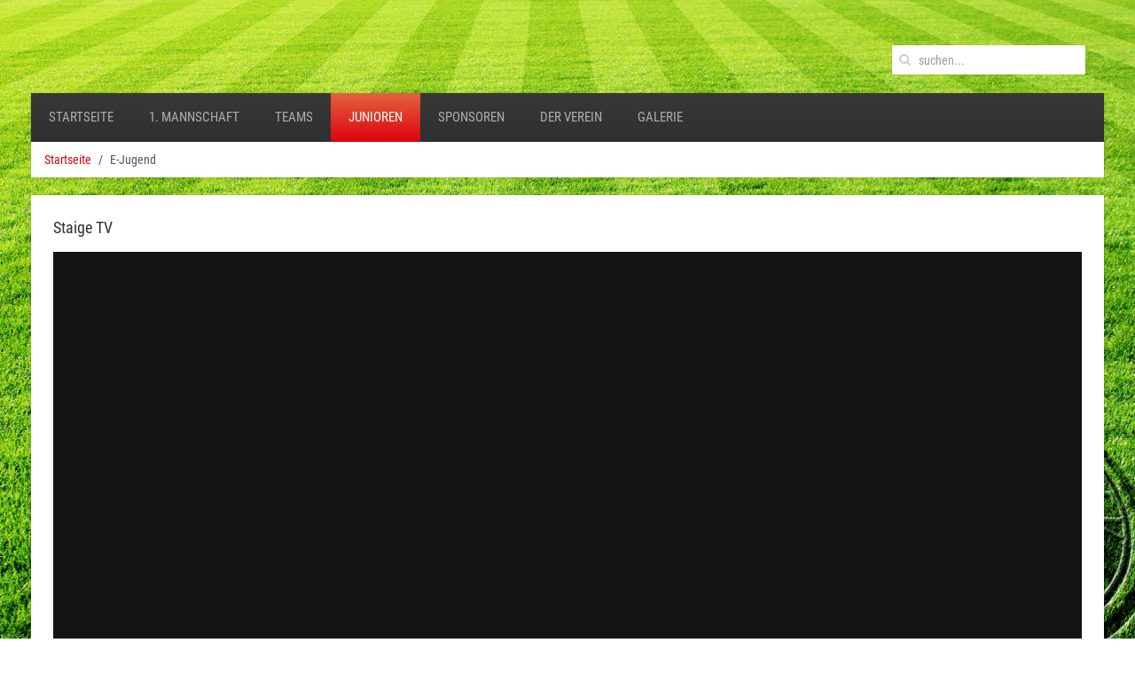

--- FILE ---
content_type: text/html; charset=UTF-8
request_url: https://www.vfr-achern.com/category/e-jugend/page/4/
body_size: 65541
content:
<!DOCTYPE HTML>
<html lang="de-DE" dir="ltr"  data-config='{"twitter":0,"plusone":0,"facebook":0,"style":"default"}'>

<head>
<meta charset="UTF-8">
<meta http-equiv="X-UA-Compatible" content="IE=edge">
<meta name="viewport" content="width=device-width, initial-scale=1">
<title>E-Jugend &raquo; VfR Achern 1907 e.V.</title>
<link rel="shortcut icon" href="/wp-content/themes/yoo_avenue_wp/favicon.ico">
<link rel="apple-touch-icon-precomposed" href="/wp-content/themes/yoo_avenue_wp/apple_touch_icon.png">
<link rel="alternate" type="application/rss+xml" title="VfR Achern 1907 e.V. &raquo; E-Jugend Kategorie-Feed" href="https://www.vfr-achern.com/category/e-jugend/feed/" />
<link rel='stylesheet' id='contact-form-7-css'  href='https://www.vfr-achern.com/wp-content/plugins/contact-form-7/includes/css/styles.css?ver=5.0.4' type='text/css' media='all' />
<link rel='stylesheet' id='woocommerce-layout-css'  href='https://www.vfr-achern.com/wp-content/plugins/woocommerce/assets/css/woocommerce-layout.css?ver=3.4.8' type='text/css' media='all' />
<link rel='stylesheet' id='woocommerce-smallscreen-css'  href='https://www.vfr-achern.com/wp-content/plugins/woocommerce/assets/css/woocommerce-smallscreen.css?ver=3.4.8' type='text/css' media='only screen and (max-width: 768px)' />
<style id='woocommerce-inline-inline-css' type='text/css'>
.woocommerce form .form-row .required { visibility: visible; }
</style>
<link rel='stylesheet' id='event-list-css'  href='https://www.vfr-achern.com/wp-content/plugins/event-list/includes/css/event-list.css?ver=4.9.22' type='text/css' media='all' />
<script type='text/javascript' src='https://www.vfr-achern.com/wp-includes/js/jquery/jquery.js?ver=1.12.4'></script>
<script type='text/javascript' src='https://www.vfr-achern.com/wp-includes/js/jquery/jquery-migrate.min.js?ver=1.4.1'></script>
<link rel='https://api.w.org/' href='https://www.vfr-achern.com/wp-json/' />
<link rel="EditURI" type="application/rsd+xml" title="RSD" href="https://www.vfr-achern.com/xmlrpc.php?rsd" />
<link rel="wlwmanifest" type="application/wlwmanifest+xml" href="https://www.vfr-achern.com/wp-includes/wlwmanifest.xml" /> 
<meta name="generator" content="WordPress 4.9.22" />
<meta name="generator" content="WooCommerce 3.4.8" />
<script src="https://cloud.ccm19.de/app.js?apiKey=dce5ac06fe0e0f661808f8e5f884122192204e952bdeaa14&amp;domain=63074ed4437d4d0a6e31ab05" referrerpolicy="origin"></script><link rel="stylesheet" href="/wp-content/plugins/widgetkit/cache/widgetkit-88a2af31.css" />
<script src="/wp-content/plugins/widgetkit/cache/widgetkit-6bff0acd.js"></script>
<style>
		#woocommerce-catalog_custom_button {
			background: ##DDDDDD;
			color: ##000000;
			padding: px;
			width: px;
			height: px;
			line-height: px;
			border-radius:px;
			font-size: px;
			border:  px;  solid   #
		}
		#woocommerce-catalog_custom_button:hover {
			background: ##EEEEEE;
			color: ##000000;
		}
		</style>
		<!-- <meta name="NextGEN" version="3.0.7" /> -->
	<noscript><style>.woocommerce-product-gallery{ opacity: 1 !important; }</style></noscript>
	<link rel="icon" href="https://www.vfr-achern.com/wp-content/uploads/cropped-vfr-logo-32x32.png" sizes="32x32" />
<link rel="icon" href="https://www.vfr-achern.com/wp-content/uploads/cropped-vfr-logo-192x192.png" sizes="192x192" />
<link rel="apple-touch-icon-precomposed" href="https://www.vfr-achern.com/wp-content/uploads/cropped-vfr-logo-180x180.png" />
<meta name="msapplication-TileImage" content="https://www.vfr-achern.com/wp-content/uploads/cropped-vfr-logo-270x270.png" />
<link rel="stylesheet" href="/wp-content/themes/yoo_avenue_wp/css/woocommerce.css">
<link rel="stylesheet" href="/wp-content/themes/yoo_avenue_wp/css/theme.css">
<link rel="stylesheet" href="/wp-content/themes/yoo_avenue_wp/css/custom.css">
<script src="/wp-content/themes/yoo_avenue_wp/warp/vendor/uikit/js/uikit.js"></script>
<script src="/wp-content/themes/yoo_avenue_wp/warp/vendor/uikit/js/components/autocomplete.js"></script>
<script src="/wp-content/themes/yoo_avenue_wp/warp/vendor/uikit/js/components/search.js"></script>
<script src="/wp-content/themes/yoo_avenue_wp/warp/vendor/uikit/js/components/tooltip.js"></script>
<script src="/wp-content/themes/yoo_avenue_wp/warp/js/social.js"></script>
<script src="/wp-content/themes/yoo_avenue_wp/js/theme.js"></script>
<link rel='stylesheet' id='nextgen_widgets_style-css'  href='https://www.vfr-achern.com/wp-content/plugins/nextgen-gallery/products/photocrati_nextgen/modules/widget/static/widgets.min.css?ver=3.0.7' type='text/css' media='all' />
<link rel='stylesheet' id='nextgen_basic_thumbnails_style-css'  href='https://www.vfr-achern.com/wp-content/plugins/nextgen-gallery/products/photocrati_nextgen/modules/nextgen_basic_gallery/static/thumbnails/nextgen_basic_thumbnails.min.css?ver=3.0.7' type='text/css' media='all' />
<link rel='stylesheet' id='ngg_trigger_buttons-css'  href='https://www.vfr-achern.com/wp-content/plugins/nextgen-gallery/products/photocrati_nextgen/modules/nextgen_gallery_display/static/trigger_buttons.min.css?ver=3.0.7' type='text/css' media='all' />
<link rel='stylesheet' id='fancybox-0-css'  href='https://www.vfr-achern.com/wp-content/plugins/nextgen-gallery/products/photocrati_nextgen/modules/lightbox/static/fancybox/jquery.fancybox-1.3.4.min.css?ver=3.0.7' type='text/css' media='all' />
<link rel='stylesheet' id='fontawesome-css'  href='https://www.vfr-achern.com/wp-content/plugins/nextgen-gallery/products/photocrati_nextgen/modules/nextgen_gallery_display/static/fontawesome/font-awesome.min.css?ver=4.6.1' type='text/css' media='all' />
<link rel='stylesheet' id='nextgen_pagination_style-css'  href='https://www.vfr-achern.com/wp-content/plugins/nextgen-gallery/products/photocrati_nextgen/modules/nextgen_pagination/static/style.min.css?ver=3.0.7' type='text/css' media='all' />
<link rel='stylesheet' id='nggallery-css'  href='https://www.vfr-achern.com/wp-content/ngg_styles/nggallery.css?ver=3.0.7' type='text/css' media='all' />
</head>

<body class="archive paged category category-e-jugend category-49 paged-4 category-paged-4 tm-sidebar-a-right tm-sidebars-1 tm-isblog wp-archive wp-cat-49 woocommerce-no-js">

    <div class="tm-page-bg">

        <div class="uk-container uk-container-center">

            <div class="tm-container">

                                <div class="tm-headerbar uk-clearfix uk-hidden-small">

                                        <a class="tm-logo" href="https://www.vfr-achern.com"><!--<img src="https://www.vfr-achern.com/wp-content/themes/yoo_avenue_wp/images/custom/vfr-achern-logo.png" width="85" height="85" alt="VfR Achern 1907 e.V.">
--></a>
                    
                                        <div class="tm-search uk-float-right">
                        
<form class="uk-search" id="search-search-3-6973532c0eaed" action="https://www.vfr-achern.com/" method="get" data-uk-search="{'source': 'https://www.vfr-achern.com/wp-admin/admin-ajax.php?action=warp_search', 'param': 's', 'msgResultsHeader': 'Suchergebnisse', 'msgMoreResults': 'Mehr Ergebnisse', 'msgNoResults': 'Keine Ergebnisse gefunden', flipDropdown: 1}">
    <input class="uk-search-field" type="text" value="" name="s" placeholder="suchen...">
</form>
                    </div>
                    
                    
                </div>
                
                                <div class="tm-top-block tm-grid-block">

                                        <nav class="tm-navbar uk-navbar">

                                                <ul class="uk-navbar-nav uk-hidden-small"><li><a href="/index.php" class="">Startseite</a></li><li class="uk-parent" data-uk-dropdown="{'preventflip':'y'}" aria-haspopup="true" aria-expanded="false"><a href="#" class="0">1. Mannschaft</a><div class="uk-dropdown uk-dropdown-navbar uk-dropdown-width-1"><div class="uk-grid uk-dropdown-grid"><div class="uk-width-1-1"><ul class="uk-nav uk-nav-navbar"><li><a href="https://www.vfr-achern.com/category/1-mannschaft/" class="">Spielberichte</a></li><li><a href="https://www.vfr-achern.com/1-mannschaft/tabelle-spielplan/" class="">Tabelle / Spielplan</a></li><li><a href="https://www.vfr-achern.com/1-mannschaft/kader/" class="">Kader</a></li><li><a href="https://www.vfr-achern.com/1-mannschaft/trainingszeiten/" class="">Trainingszeiten</a></li></ul></div></div></div></li><li class="uk-parent" data-uk-dropdown="{'preventflip':'y'}" aria-haspopup="true" aria-expanded="false"><a href="#" class="0">Teams</a><div class="uk-dropdown uk-dropdown-navbar uk-dropdown-width-1"><div class="uk-grid uk-dropdown-grid"><div class="uk-width-1-1"><ul class="uk-nav uk-nav-navbar"><li class="uk-parent"><a href="#" class="0">2. Mannschaft</a><ul class="uk-nav-sub"><li><a href="https://www.vfr-achern.com/category/2-mannschaft/" class="">Spielberichte</a></li><li><a href="https://www.vfr-achern.com/2-mannschaft/tabelle-spielplan/" class="">Tabelle / Spielplan</a></li><li><a href="https://www.vfr-achern.com/2-mannschaft/kader/" class="">Kader</a></li><li><a href="https://www.vfr-achern.com/2-mannschaft/trainingszeiten/" class="">Trainingszeiten</a></li></ul></li><li class="uk-parent"><a href="#" class="0">Alte Herren</a><ul class="uk-nav-sub"><li><a href="https://www.vfr-achern.com/category/alte-herren/" class="">Spielberichte</a></li><li><a href="https://www.vfr-achern.com/alte-herren/tabelle-spielplan/" class="">Tabelle / Spielplan</a></li><li><a href="https://www.vfr-achern.com/alte-herren/kader/" class="">Kader</a></li><li><a href="https://www.vfr-achern.com/alte-herren/trainingszeiten/" class="">Trainingszeiten</a></li></ul></li><li class="uk-parent"><a href="https://www.vfr-achern.com/bananenflanke-achern/" class="">Bananenflanke Achern</a><ul class="uk-nav-sub"><li><a href="https://www.vfr-achern.com/category/bananenflanke/" class="">Spielberichte</a></li><li><a href="https://www.vfr-achern.com/bananenflanke-achern/tabelle-spielplan/" class="">Tabelle / Spielplan</a></li><li><a href="https://www.vfr-achern.com/bananenflanke-achern/kader/" class="">Kader</a></li><li><a href="https://www.vfr-achern.com/bananenflanke-achern/trainingszeiten/" class="">Trainingszeiten</a></li></ul></li></ul></div></div></div></li><li class="uk-parent uk-active" data-uk-dropdown="{'preventflip':'y'}" aria-haspopup="true" aria-expanded="false"><a href="#" class="0">Junioren</a><div class="uk-dropdown uk-dropdown-navbar uk-dropdown-width-1"><div class="uk-grid uk-dropdown-grid"><div class="uk-width-1-1"><ul class="uk-nav uk-nav-navbar"><li><a href="https://www.vfr-achern.com/junioren/jugenleitung/" class="">Jugendleitung</a></li><li class="uk-parent"><a href="https://www.vfr-achern.com/news-jugend/" class="">News Jugend</a><ul class="uk-nav-sub"><li><a href="https://www.vfr-achern.com/2024/09/25/spieltag-21-09-24/" class="">Spieltag 21.09.24</a></li></ul></li><li class="uk-parent"><a href="https://www.vfr-achern.com/junioren/fussballcamp/" class="">Fußballcamp</a><ul class="uk-nav-sub"><li><a href="https://www.vfr-achern.com/junioren/camp-2015/" class="">Fußballcamp 2015</a></li><li><a href="https://www.vfr-achern.com/real-madrid-fussballcamp-2017/" class="">Real Madrid Fußballcamp 2017</a></li><li><a href="https://www.vfr-achern.com/real-madrid-fussballcamp-2018/" class="">Real Madrid Fußballcamp 2018</a></li><li><a href="https://www.vfr-achern.com/2-globuscup-2016/" class="">2. Globuscup 2016</a></li><li class="uk-parent"><a href="https://www.vfr-achern.com/real-madrid-fussballcamp-2024/" class="">Real Madrid Fußballcamp 2024</a><ul><li><a href="https://www.vfr-achern.com/galerie-real-madrid-fussballcamp-2024/" class="">Galerie Real Madrid Fußballcamp 2024</a></li></ul></li></ul></li><li><a href="https://www.vfr-achern.com/junioren/schnuppertraining/" class="">Schnuppertraining</a></li><li class="uk-parent"><a href="https://www.vfr-achern.com/category/a-jugend/" class="">U19 A-Jugend</a><ul class="uk-nav-sub"><li><a href="https://www.vfr-achern.com/junioren/a-jugend/tabelle-spielplan/" class="">Tabelle / Spielplan</a></li><li><a href="https://www.vfr-achern.com/junioren/a-jugend/trainingszeiten/" class="">Trainingszeiten</a></li></ul></li><li class="uk-parent"><a href="https://www.vfr-achern.com/category/a-jugend-9er/" class="">U19 A-Jugend 9er</a><ul class="uk-nav-sub"><li><a href="https://www.vfr-achern.com/junioren/a-jugend/tabelle-spielplan-9er/" class="">Tabelle / Spielplan</a></li><li><a href="https://www.vfr-achern.com/junioren/a-jugend/trainingszeiten-9er/" class="">Trainingszeiten</a></li></ul></li><li class="uk-parent"><a href="https://www.vfr-achern.com/category/b-jugend/" class="">U17 B-Jugend</a><ul class="uk-nav-sub"><li><a href="https://www.vfr-achern.com/junioren/b-jugend/tabelle-spielplan/" class="">Tabelle / Spielplan</a></li><li><a href="https://www.vfr-achern.com/junioren/b-jugend/trainingszeiten/" class="">Trainingszeiten</a></li></ul></li><li class="uk-parent"><a href="https://www.vfr-achern.com/category/c-jugend/" class="">U15 C-Jugend</a><ul class="uk-nav-sub"><li><a href="https://www.vfr-achern.com/junioren/c-jugend/tabelle-spielplan/" class="">Tabelle / Spielplan</a></li><li><a href="https://www.vfr-achern.com/junioren/c-jugend/trainingszeiten/" class="">Trainingszeiten</a></li></ul></li><li class="uk-parent"><a href="https://www.vfr-achern.com/junioren/d-jugend/" class="">U13 D-Jugend</a><ul class="uk-nav-sub"><li><a href="https://www.vfr-achern.com/junioren/d-jugend/tabelle-spielplan/" class="">Tabelle / Spielplan</a></li><li><a href="https://www.vfr-achern.com/junioren/d-jugend/trainingszeiten/" class="">Trainingszeiten</a></li></ul></li><li class="uk-parent uk-active"><a href="https://www.vfr-achern.com/category/e-jugend/" class="">U11 E-Jugend</a><ul class="uk-nav-sub"><li><a href="https://www.vfr-achern.com/junioren/e-jugend/tabelle-spielplan/" class="">Tabelle / Spielplan</a></li><li><a href="https://www.vfr-achern.com/junioren/e-jugend/trainingszeiten/" class="">Trainingszeiten</a></li></ul></li><li class="uk-parent"><a href="https://www.vfr-achern.com/category/f-jugend/" class="">U9 F-Jugend</a><ul class="uk-nav-sub"><li><a href="https://www.vfr-achern.com/junioren/f-jugend/tabelle-spielplan/" class="">Tabelle / Spielplan</a></li><li><a href="https://www.vfr-achern.com/junioren/f-jugend/trainingszeiten/" class="">Trainingszeiten</a></li></ul></li><li class="uk-parent"><a href="https://www.vfr-achern.com/category/g-bambinis/" class="">U7 G- Jugend (Bambinis)</a><ul class="uk-nav-sub"><li><a href="https://www.vfr-achern.com/junioren/g-jugend/trainingszeiten/" class="">Trainingszeiten</a></li><li><a href="https://www.vfr-achern.com/junioren/g-jugend/tabelle-spielplan/" class="">Tabelle / Spielplan</a></li></ul></li></ul></div></div></div></li><li class="uk-parent" data-uk-dropdown="{'preventflip':'y'}" aria-haspopup="true" aria-expanded="false"><a href="https://www.vfr-achern.com/sponsoren/" class="">Sponsoren</a><div class="uk-dropdown uk-dropdown-navbar uk-dropdown-width-1"><div class="uk-grid uk-dropdown-grid"><div class="uk-width-1-1"><ul class="uk-nav uk-nav-navbar"><li class="uk-parent"><a href="https://www.vfr-achern.com/sponsoren/interessiert-sponsor-zu-werden/" class="">Interessiert Sponsor zu werden ?</a><ul class="uk-nav-sub"><li><a href="https://www.vfr-achern.com/sponsoren/warum-sportsponsoring/" class="">Warum Sportsponsoring ?</a></li></ul></li><li><a href="https://www.vfr-achern.com/sponsoren/gastropartner/" class="">Gastropartner</a></li></ul></div></div></div></li><li class="uk-parent" data-uk-dropdown="{'preventflip':'y'}" aria-haspopup="true" aria-expanded="false"><a href="#" class="0">Der Verein</a><div class="uk-dropdown uk-dropdown-navbar uk-dropdown-width-1"><div class="uk-grid uk-dropdown-grid"><div class="uk-width-1-1"><ul class="uk-nav uk-nav-navbar"><li><a href="https://www.vfr-achern.com/verein/chronik/" class="">Chronik</a></li><li class="uk-parent"><a href="#" class="0">Stadion</a><ul class="uk-nav-sub"><li><a href="https://www.vfr-achern.com/verein/stadion/bilder/" class="">Bilder</a></li><li><a href="https://www.vfr-achern.com/verein/stadion/stadionplan/" class="">Stadionplan</a></li><li><a href="https://www.vfr-achern.com/verein/stadion/stadionordnung/" class="">Stadionordnung</a></li><li><a href="https://www.vfr-achern.com/verein/stadion/nicht-erlaubte-gegenstaende/" class="">Nicht erlaubte Gegenstände</a></li><li><a href="https://www.vfr-achern.com/verein/stadion/ticketpreise/" class="">Ticketpreise</a></li><li><a href="https://www.vfr-achern.com/verein/unser-greenkeeper/" class="">Unser Greenkeeper</a></li></ul></li><li><a href="https://www.vfr-achern.com/verein/gesundheit-bewegt-uns/" class="">Medizinische Betreuung</a></li><li><a href="https://www.vfr-achern.com/verein/verhaltenskodex/" class="">Verhaltenskodex</a></li><li><a href="https://www.vfr-achern.com/verein/vfr-stammtisch/" class="">VfR – Stammtisch</a></li><li><a href="https://www.vfr-achern.com/verein/ueber-uns/" class="">Über uns</a></li><li><a href="https://www.vfr-achern.com/verein/vorstand/" class="">Vorstand</a></li></ul></div></div></div></li><li><a target="_blank" href="https://www.facebook.com/pg/VfrAchern1907/photos/" class="">Galerie</a></li></ul>                        
                                                <a href="#offcanvas" class="uk-navbar-toggle uk-visible-small" data-uk-offcanvas></a>
                        
                                                <div class="uk-navbar-content uk-navbar-center uk-visible-small"><a class="tm-logo-small" href="https://www.vfr-achern.com"><img src="https://www.vfr-achern.com/wp-content/themes/yoo_avenue_wp/images/custom/vfr-achern-logo.png" width="35" height="35" alt="VfR Achern 1907 e.V."></a></div>
                        
                    </nav>
                    
                                        <div class="tm-toolbar uk-clearfix uk-hidden-small">

                                                <div class="uk-float-left"><div class="uk-panel widget_warp_breadcrumbs"><ul class="uk-breadcrumb"><li><a href="https://www.vfr-achern.com">Startseite</a></li><li class="uk-active"><span>E-Jugend</span></li></ul></div></div>
                        
                        
                    </div>
                    
                </div>
                
                                <section class="tm-top-a uk-grid tm-grid-block" data-uk-grid-match="{target:'> div > .uk-panel'}">
<div class="uk-width-1-1"><div class="uk-panel uk-panel-box widget_custom_html"><h3 class="uk-panel-title">Staige TV</h3><div class="textwidget custom-html-widget"><div class="s-embed" style="width:100%;height:100%;position: relative;">
                <iframe 
                    class="s-iframe" 
                    width="100%" height="100%" 
                    src = "https://staige.tv/embed/grid/club---20307" 
                    frameborder="0" 
                    allowfullscreen="allowfullscreen" 
                    
                >
                </iframe>'
                
                <script>
                    
                    
            function swResize () {
                var mapElements = document.getElementsByClassName("s-embed");
                for (let i = 0; i < mapElements.length; i++) {
                const mapElement = mapElements[i];
                mapElement.style.height = "" + ((mapElement.scrollWidth / 16 * 9)) + "px"
                }
            };
            swResize();
            addEventListener("resize", function (e) {
                swResize();
            });
                            
                </script>
            </div></div></div></div>
</section>
                
                
                                <div class="tm-middle uk-grid" data-uk-grid-match>

                                        <div class="tm-main uk-width-medium-2-3">

                                                <section class="tm-main-top uk-grid tm-grid-block" data-uk-grid-match="{target:'> div > .uk-panel'}">
<div class="uk-width-1-1"><div class="uk-panel uk-panel-box startpics widget_widgetkit">
<div id="gallery-2384-6973532c02039" class="wk-slideshow wk-gallery-avenue" data-widgetkit="slideshow" data-options='{"style":"avenue","width":799,"height":400,"autoplay":1,"order":"default","interval":5000,"duration":500,"index":0,"navigation":1,"buttons":1,"slices":20,"animated":"fade","caption_animation_duration":500,"lightbox":0}'>
	<div>
		<ul class="slides">

			
				
									<li><img src="/wp-content/plugins/widgetkit/cache/gallery/2384/slider-ejugend-1-359a732b6d.jpg" width="799" height="400" alt="slider-ejugend-1" /></li>
				
							
				
									<li><img src="[data-uri]" data-src="/wp-content/plugins/widgetkit/cache/gallery/2384/slider-ejugend-2-2a59c682a6.jpg" width="799" height="400" alt="slider-ejugend-2" /></li>
				
							
		</ul>
        <div class="next"></div><div class="prev"></div>		<div class="caption"></div><ul class="captions"><li>E-Junioren</li><li></li></ul>
	</div>
	<ul class="nav"><li><span></span></li><li><span></span></li></ul></div>

</div></div>
</section>
                        
                                                <main class="tm-content">

                            
                            
                
    <div class="uk-grid" data-uk-grid-match data-uk-grid-margin><div class="uk-width-medium-1-1"><article id="item-3679" class="uk-article tm-article" data-permalink="https://www.vfr-achern.com/2017/09/30/e-junioren-vfr-achern-1907-vs-sv-oberachern/">

    <div class="tm-article-content tm-article-date-true tm-article-style">

        <div class="tm-article-date">
            <span class="tm-article-date-day">30 Sep</span><span class="tm-article-date-year">2017</span>        </div>

        <h1 class="uk-article-title"><a href="https://www.vfr-achern.com/2017/09/30/e-junioren-vfr-achern-1907-vs-sv-oberachern/" title="E-Junioren VFR ACHERN 1907 vs SV OBERACHERN">E-Junioren VFR ACHERN 1907 vs SV OBERACHERN</a></h1>
	        			
								
        <p> <img class="alignnone wp-image-3681 " src="https://www.vfr-achern.com/wp-content/uploads/22046065_1706662672698928_8717395432614494240_n.jpg" alt="22046065_1706662672698928_8717395432614494240_n" width="316" height="422" srcset="https://www.vfr-achern.com/wp-content/uploads/22046065_1706662672698928_8717395432614494240_n.jpg 719w, https://www.vfr-achern.com/wp-content/uploads/22046065_1706662672698928_8717395432614494240_n-600x801.jpg 600w, https://www.vfr-achern.com/wp-content/uploads/22046065_1706662672698928_8717395432614494240_n-225x300.jpg 225w" sizes="(max-width: 316px) 100vw, 316px" /></p><p><strong>E-Junioren </strong><br /><strong>KLEINFELD STAFFEL 9</strong><br /><strong>VFR ACHERN 1907 vs SV OBERACHERN</strong></p><blockquote><p><br /><strong>************Glanzvoller Sieg***********</strong><br /><strong>______gegen die Macht vom Dorf______</strong></p><p>&nbsp;</p><p><img class="alignnone wp-image-3680 " src="https://www.vfr-achern.com/wp-content/uploads/16991598_1826863147328052_812183728443445289_o.jpg" alt="16991598_1826863147328052_812183728443445289_o" width="447" height="205" srcset="https://www.vfr-achern.com/wp-content/uploads/16991598_1826863147328052_812183728443445289_o.jpg 3022w, https://www.vfr-achern.com/wp-content/uploads/16991598_1826863147328052_812183728443445289_o-600x275.jpg 600w, https://www.vfr-achern.com/wp-content/uploads/16991598_1826863147328052_812183728443445289_o-300x138.jpg 300w, https://www.vfr-achern.com/wp-content/uploads/16991598_1826863147328052_812183728443445289_o-768x352.jpg 768w, https://www.vfr-achern.com/wp-content/uploads/16991598_1826863147328052_812183728443445289_o-1024x470.jpg 1024w" sizes="(max-width: 447px) 100vw, 447px" /></p><p><br />Nach dem ersten Streich letzte Woche in Ottenhöfen folgte dieser gegen Oberachern zugleich! <br />Nach dem Sieg am ersten Spieltag ( 2:8 gg. Ottenhöfen ) folgte am zweiten Spieltag gleich der nächste Erfolg. <br />Gegen völlig überforderte Spieler aus Oberachern gewann das Team von Trainertrio Manuela Petersen, Yüksel Yildiz und Heinz Serr deutlich mit 12:1.<br />Die Acherner Fußballkids spielten sich wörtlich in einen waren Spielrausch!</p></blockquote>
        <ul class="uk-subnav uk-subnav-line readmore">
            <li><a href="https://www.vfr-achern.com/2017/09/30/e-junioren-vfr-achern-1907-vs-sv-oberachern/" title="E-Junioren VFR ACHERN 1907 vs SV OBERACHERN">&raquo; kompletten Artikel lesen</a></li>
        </ul>

        
    </div>

</article>
<article id="item-3639" class="uk-article tm-article" data-permalink="https://www.vfr-achern.com/2017/09/23/e-junioren-fc-ottenhoefen-vs-vfr-achern-1907/">

    <div class="tm-article-content tm-article-date-true tm-article-style">

        <div class="tm-article-date">
            <span class="tm-article-date-day">23 Sep</span><span class="tm-article-date-year">2017</span>        </div>

        <h1 class="uk-article-title"><a href="https://www.vfr-achern.com/2017/09/23/e-junioren-fc-ottenhoefen-vs-vfr-achern-1907/" title="E-Junioren FC Ottenhöfen vs VfR Achern 1907">E-Junioren FC Ottenhöfen vs VfR Achern 1907</a></h1>
	        			
								
        <p><strong>E-Junioren</strong><br /><strong>FC Ottenhöfen vs VfR Achern 1907</strong></p><p><img class="alignnone wp-image-3640 " src="https://www.vfr-achern.com/wp-content/uploads/22007716_1700598693305326_8932669985088346448_n.jpg" alt="22007716_1700598693305326_8932669985088346448_n" width="324" height="432" srcset="https://www.vfr-achern.com/wp-content/uploads/22007716_1700598693305326_8932669985088346448_n.jpg 720w, https://www.vfr-achern.com/wp-content/uploads/22007716_1700598693305326_8932669985088346448_n-600x800.jpg 600w, https://www.vfr-achern.com/wp-content/uploads/22007716_1700598693305326_8932669985088346448_n-225x300.jpg 225w" sizes="(max-width: 324px) 100vw, 324px" /><br /><strong>SAISONSTART MIT 2:8</strong><br /><strong>&#8212;&#8212;&#8212;&#8212;&#8212;&#8212;&#8212;&#8212;&#8212;&#8212;&#8212;&#8212;&#8212;-</strong><br />Nach den letzten ungeschlagenen Turniere in der F-Jugend in dem unsere Kicker immer klar überlegen waren, wollte Manuela Petersen gleich bei Rundenstart der E-Jugend nachlegen. <br />Das Trainerteam gab den kidz vor Beginn des Spiels klar mit, dass der Gegner immer wieder angelaufen werden muss und vor dem Tor nicht lange überlegt werden darf. <br />So kam es wie es kommen musste und es klingelt 8 mal im Ottenhöfener Gehäuse wo sich 2x Damian, 1x Tiara,1x Lukas,1x Donat, 3x Nukan verewigten!<br />Obwohl nach oben noch etwas Luft ist, war der Sieg unserer E-Junioren von Beginn an ungefährdet.</p>
        <ul class="uk-subnav uk-subnav-line readmore">
            <li><a href="https://www.vfr-achern.com/2017/09/23/e-junioren-fc-ottenhoefen-vs-vfr-achern-1907/" title="E-Junioren FC Ottenhöfen vs VfR Achern 1907">&raquo; kompletten Artikel lesen</a></li>
        </ul>

        
    </div>

</article>
<article id="item-3497" class="uk-article tm-article" data-permalink="https://www.vfr-achern.com/2017/07/30/stadtmeisterschaft-2017-e-junioren/">

    <div class="tm-article-content tm-article-date-true tm-article-style">

        <div class="tm-article-date">
            <span class="tm-article-date-day">30 Jul</span><span class="tm-article-date-year">2017</span>        </div>

        <h1 class="uk-article-title"><a href="https://www.vfr-achern.com/2017/07/30/stadtmeisterschaft-2017-e-junioren/" title="Stadtmeisterschaft 2017 E-Junioren">Stadtmeisterschaft 2017 E-Junioren</a></h1>
	        			
								
        <p> <img class="alignnone wp-image-3500 " src="https://www.vfr-achern.com/wp-content/uploads/20476355_1647590821939447_298301043265470323_n.jpg" alt="20476355_1647590821939447_298301043265470323_n" width="834" height="469" srcset="https://www.vfr-achern.com/wp-content/uploads/20476355_1647590821939447_298301043265470323_n.jpg 960w, https://www.vfr-achern.com/wp-content/uploads/20476355_1647590821939447_298301043265470323_n-600x338.jpg 600w, https://www.vfr-achern.com/wp-content/uploads/20476355_1647590821939447_298301043265470323_n-300x169.jpg 300w, https://www.vfr-achern.com/wp-content/uploads/20476355_1647590821939447_298301043265470323_n-768x432.jpg 768w" sizes="(max-width: 834px) 100vw, 834px" />  </p><p><strong>Stadtmeisterschaft 2017 </strong><br /><strong>E-Junioren </strong><br /><strong>Kasto-Arena Gamshurst </strong><br /><strong>29.07.2017</strong><br />Hier die Ergebnisse unserer E-Junioren bei der diesjährigen Stadtmeisterschaft in Gamshurst!<br />VORRUNDE <br />&#8212;&#8212;&#8212;&#8212;&#8212;&#8212;&#8212;-<br />VfR Achern 1907 7 : 0 SV Sasbachried<br />VfR Achern 1907 6 : 0 Sc Önsbach<br />VfR Achern 1907 2 : 1 FV Gamshurst</p>
        <ul class="uk-subnav uk-subnav-line readmore">
            <li><a href="https://www.vfr-achern.com/2017/07/30/stadtmeisterschaft-2017-e-junioren/" title="Stadtmeisterschaft 2017 E-Junioren">&raquo; kompletten Artikel lesen</a></li>
        </ul>

        
    </div>

</article>
<article id="item-3303" class="uk-article tm-article" data-permalink="https://www.vfr-achern.com/2017/05/07/e-junioren-vfr-achern-1907-vs-rastatter-jfv/">

    <div class="tm-article-content tm-article-date-true tm-article-style">

        <div class="tm-article-date">
            <span class="tm-article-date-day">07 Mai</span><span class="tm-article-date-year">2017</span>        </div>

        <h1 class="uk-article-title"><a href="https://www.vfr-achern.com/2017/05/07/e-junioren-vfr-achern-1907-vs-rastatter-jfv/" title="E-Junioren  VfR Achern 1907 vs Rastatter JFV">E-Junioren  VfR Achern 1907 vs Rastatter JFV</a></h1>
	        			
								
        <p><img class="alignnone wp-image-3304 " src="https://www.vfr-achern.com/wp-content/uploads/18278671_1556592334372630_6749555713371403687_o.jpg" alt="18278671_1556592334372630_6749555713371403687_o" width="395" height="105" srcset="https://www.vfr-achern.com/wp-content/uploads/18278671_1556592334372630_6749555713371403687_o.jpg 1860w, https://www.vfr-achern.com/wp-content/uploads/18278671_1556592334372630_6749555713371403687_o-600x160.jpg 600w, https://www.vfr-achern.com/wp-content/uploads/18278671_1556592334372630_6749555713371403687_o-300x80.jpg 300w, https://www.vfr-achern.com/wp-content/uploads/18278671_1556592334372630_6749555713371403687_o-768x204.jpg 768w, https://www.vfr-achern.com/wp-content/uploads/18278671_1556592334372630_6749555713371403687_o-1024x273.jpg 1024w" sizes="(max-width: 395px) 100vw, 395px" /> </p><p>Heute war irgendwie der Wurm drin &#8211; mehrere Spieler haben gefehlt &#8211; einige Spieler waren angeschlagen &#8211; die restlichen sind der Form aus dem vorherigen Spiel hinterhergelaufen.<br />So stand es trotz angefangener Führung bereits zur Halbzeit schon 2:2 und am Ende mit 2:7 verloren.</p><p><img class="alignnone wp-image-3305 " src="https://www.vfr-achern.com/wp-content/uploads/18403055_1556592364372627_6181032117867578847_n.jpg" alt="18403055_1556592364372627_6181032117867578847_n" width="305" height="352" srcset="https://www.vfr-achern.com/wp-content/uploads/18403055_1556592364372627_6181032117867578847_n.jpg 832w, https://www.vfr-achern.com/wp-content/uploads/18403055_1556592364372627_6181032117867578847_n-600x692.jpg 600w, https://www.vfr-achern.com/wp-content/uploads/18403055_1556592364372627_6181032117867578847_n-260x300.jpg 260w, https://www.vfr-achern.com/wp-content/uploads/18403055_1556592364372627_6181032117867578847_n-768x886.jpg 768w" sizes="(max-width: 305px) 100vw, 305px" /></p><div class="text_exposed_show"><p>Kopf hoch Jungs das nächste Spiel wird wieder besser!</p></div>
        <ul class="uk-subnav uk-subnav-line readmore">
            <li><a href="https://www.vfr-achern.com/2017/05/07/e-junioren-vfr-achern-1907-vs-rastatter-jfv/" title="E-Junioren  VfR Achern 1907 vs Rastatter JFV">&raquo; kompletten Artikel lesen</a></li>
        </ul>

        
    </div>

</article>
<article id="item-3056" class="uk-article tm-article" data-permalink="https://www.vfr-achern.com/2017/04/11/real-madrid-fussballcamp-2017-beim-vfr-achern-1907-e-v/">

    <div class="tm-article-content tm-article-date-true tm-article-style">

        <div class="tm-article-date">
            <span class="tm-article-date-day">11 Apr</span><span class="tm-article-date-year">2017</span>        </div>

        <h1 class="uk-article-title"><a href="https://www.vfr-achern.com/2017/04/11/real-madrid-fussballcamp-2017-beim-vfr-achern-1907-e-v/" title="Real Madrid Fußballcamp 2017 beim VfR Achern 1907 e.V.">Real Madrid Fußballcamp 2017 beim VfR Achern 1907 e.V.</a></h1>
	        			
								
        <p>&nbsp;</p><div><img class="alignnone wp-image-3058 size-full" src="https://www.vfr-achern.com/wp-content/uploads/FRM-Clinic-Logo-05_signatur.jpg" alt="FRM-Clinic-Logo-05_signatur" width="458" height="242" srcset="https://www.vfr-achern.com/wp-content/uploads/FRM-Clinic-Logo-05_signatur.jpg 458w, https://www.vfr-achern.com/wp-content/uploads/FRM-Clinic-Logo-05_signatur-300x159.jpg 300w" sizes="(max-width: 458px) 100vw, 458px" /> <img class="alignnone wp-image-3059 " src="https://www.vfr-achern.com/wp-content/uploads/FRMC-Banner-2017-hoch.jpg" alt="FRMC Banner 2017 hoch" width="131" height="262" srcset="https://www.vfr-achern.com/wp-content/uploads/FRMC-Banner-2017-hoch.jpg 250w, https://www.vfr-achern.com/wp-content/uploads/FRMC-Banner-2017-hoch-150x300.jpg 150w" sizes="(max-width: 131px) 100vw, 131px" /> </div><h2><strong>04.09.2017 &#8211; 08.09.2017</strong></h2><h2>Auf dem Weg ins Bernabeu</h2><div><strong>Der spanische Rekordmeister Real Madrid wird im vierten Jahr durch seine Stiftung, Fundación Real Madrid, seine erfolgreiche Fußballschule in Deutschland weiterführen und ist dieses Jahr auch bei uns. </strong><div><strong>Die Fußballschule bietet ein  fünftägiges Camp an.</strong></div><div><strong>Teilnehmen können alle fußballbegeisterte Kinder und Jugendliche im Alter zwischen 7 und 14 Jahren.</strong></div><div><div><strong>Die „Fundación Real Madrid Clinics&#8220;, die Fußballschule der Königlichen, läuft bereits in mehr als 60 Ländern weltweit.</strong></div><div><strong>Offizieller Träger der Schule ist die „Fundación Real Madrid“,die Stiftung des erfolgreichsten Fußballvereins der Welt.</strong></div><div><div id="pageContainer1" class="page" data-page-number="1" data-loaded="true"><div class="textLayer"><div><strong>Mit der Fundación Real Madrid Clinics fördern wir mit modernsten Trainingsmethoden das Potenzial der 7 bis 14-jährigen.</strong></div><div><strong>Darüber hinaus legt die Fußballschule besonderen Wert auf die Vermittlung von sozialen Werten, wie Respekt und Teamplay, die fest in der DNA von Real Madrid verankert sind. Sie sind stolz darauf, uns mit Ihren Trainern, Inhalten, Methoden und Alleinstellungsmerkmalen wie dem sportlichen Weiterkommen (die besten Fußballschüler dürfen jährlich an der Jugendakademie von Real Madrid trainieren) zur Nr. 1 der Fußballschulen in Europa entwickelt zu haben.“</strong></div><div><div><strong>So wird es parallel zu den regulären Clinics die Möglichkeit für die Jugendlichen geben in vier intensiven Trainingseinheiten ihre Fähigkeiten in den Bereichen Technik,Taktik, Torabschluss und kognitiven Fähigkeiten zu verbessern.“</strong></div><div><strong> </strong></div><div><strong>Für eine besondere Wertigkeit sorgt auch das neue Premium-Trikotset vom Hauptsponsor adidas, das neben einem adidas Spielball, Trinkflasche, an die Teilnehmer geht. Real Madrid war es ein besonder es Anliegen ein einzigartiges Trikot für die Fundación Real Madrid Clinics zu gestalten. Dieses wird es so im Handel nicht zu kaufen geben. Wer teilnimmt, wird mit diesem speziellen Trikot ausgestattet und wird ein Teil der Real Madrid Familie.&#8220;</strong></div><div><strong>Ein weiteres Merkmal des Trainingscamps beim VfR Achern ist die Möglichkeit des sportlichen Weiterkommens. Bei jedem Camp werden Plätze für das regionale Finalcamp in Aussicht gestellt. Bei diesem Finale werden dann die besten Nachwuchskicker ausgewählt, die (inklusive eines Elternteils) nach Madrid fahren dürfen, um dort im Bernabeu zu trainieren. Die Kosten hierfür übernimmt Real Madrid.</strong></div></div></div><div> </div><div class="textLayer"><div><div><div id="pageContainer2" class="page" data-page-number="2" data-loaded="true"><div class="textLayer"><div class="endOfContent"><img class="alignnone size-medium wp-image-3064" src="https://www.vfr-achern.com/wp-content/uploads/Scorecard-300x225.jpg" alt="Scorecard" width="300" height="225" srcset="https://www.vfr-achern.com/wp-content/uploads/Scorecard-300x225.jpg 300w, https://www.vfr-achern.com/wp-content/uploads/Scorecard-600x450.jpg 600w, https://www.vfr-achern.com/wp-content/uploads/Scorecard-768x576.jpg 768w, https://www.vfr-achern.com/wp-content/uploads/Scorecard-1024x768.jpg 1024w, https://www.vfr-achern.com/wp-content/uploads/Scorecard.jpg 1200w" sizes="(max-width: 300px) 100vw, 300px" /><img class="alignnone size-medium wp-image-3065" src="https://www.vfr-achern.com/wp-content/uploads/Smart_Ball-300x200.jpg" alt="Smart_Ball" width="300" height="200" srcset="https://www.vfr-achern.com/wp-content/uploads/Smart_Ball-300x200.jpg 300w, https://www.vfr-achern.com/wp-content/uploads/Smart_Ball-600x400.jpg 600w, https://www.vfr-achern.com/wp-content/uploads/Smart_Ball-768x512.jpg 768w, https://www.vfr-achern.com/wp-content/uploads/Smart_Ball-1024x683.jpg 1024w, https://www.vfr-achern.com/wp-content/uploads/Smart_Ball.jpg 1200w" sizes="(max-width: 300px) 100vw, 300px" /></div><h3 class="endOfContent"><strong>Im Paket sind inbegriffen:</strong></h3><p>&nbsp;</p><div class="endOfContent"><div class="benefit-7 xs-hidden sm-hidden pure-u-md-24-24 pure-u-lg-24-24 pure-u-xl-24-24"><div class="pure-u-xs-4-24 pure-u-sm-2-24 pure-u-md-3-24 pure-u-lg-3-24 pure-u-xl-2-24"><img class="alignnone wp-image-3057 " src="https://www.vfr-achern.com/wp-content/uploads/Bildschirmfoto-2017-04-06-um-11.08.56.png" alt="Bildschirmfoto 2017-04-06 um 11.08.56" width="720" height="879" srcset="https://www.vfr-achern.com/wp-content/uploads/Bildschirmfoto-2017-04-06-um-11.08.56.png 737w, https://www.vfr-achern.com/wp-content/uploads/Bildschirmfoto-2017-04-06-um-11.08.56-600x732.png 600w, https://www.vfr-achern.com/wp-content/uploads/Bildschirmfoto-2017-04-06-um-11.08.56-246x300.png 246w" sizes="(max-width: 720px) 100vw, 720px" /></div></div></div></div></div><div id="pageContainer3" class="page" data-page-number="3" data-loaded="true"><br /><h2><strong>Jetzt schnell anmelden für das Camp !</strong></h2><h3><strong> unter:</strong></h3><h2><strong>www.frmclinics.com</strong></h2><div><strong> </strong></div><div><strong>Zu beachten:</strong></div><div><strong>Die Anmeldung für das Camp wird ca. 2 Wochen vor Termin geschlossen.</strong></div><img class="alignnone wp-image-3060 " src="https://www.vfr-achern.com/wp-content/uploads/FRMC-Banner-2017-quer.jpg" alt="FRMC Banner 2017 quer" width="823" height="102" srcset="https://www.vfr-achern.com/wp-content/uploads/FRMC-Banner-2017-quer.jpg 1517w, https://www.vfr-achern.com/wp-content/uploads/FRMC-Banner-2017-quer-600x74.jpg 600w, https://www.vfr-achern.com/wp-content/uploads/FRMC-Banner-2017-quer-300x37.jpg 300w, https://www.vfr-achern.com/wp-content/uploads/FRMC-Banner-2017-quer-768x95.jpg 768w, https://www.vfr-achern.com/wp-content/uploads/FRMC-Banner-2017-quer-1024x127.jpg 1024w" sizes="(max-width: 823px) 100vw, 823px" /></div></div></div></div></div></div></div></div>
        <ul class="uk-subnav uk-subnav-line readmore">
            <li><a href="https://www.vfr-achern.com/2017/04/11/real-madrid-fussballcamp-2017-beim-vfr-achern-1907-e-v/" title="Real Madrid Fußballcamp 2017 beim VfR Achern 1907 e.V.">&raquo; kompletten Artikel lesen</a></li>
        </ul>

        
    </div>

</article>
</div></div>
    <div class="uk-grid tm-grid-block"><div class="uk-width-1-1"><div class="uk-panel uk-panel-space"><ul class="uk-pagination"><li><a href="https://www.vfr-achern.com/category/e-jugend/page/3/"><i class="uk-icon-angle-double-left"></i></a></li><li><a href="https://www.vfr-achern.com/category/e-jugend/">1</a></li><li><span>...</span></li><li class="uk-active"><span>4</span></li><li><a href="https://www.vfr-achern.com/category/e-jugend/page/5/">5</a></li><li><a href="https://www.vfr-achern.com/category/e-jugend/page/6/">6</a></li><li><a href="https://www.vfr-achern.com/category/e-jugend/page/7/">7</a></li><li><a href="https://www.vfr-achern.com/category/e-jugend/page/5/"><i class="uk-icon-angle-double-right"></i></a></li></ul></div></div></div>

                        </main>
                        
                                                <section class="tm-main-bottom uk-grid tm-grid-block" data-uk-grid-match="{target:'> div > .uk-panel'}">
<div class="uk-width-1-1"><div class="uk-panel uk-panel-box widget_custom_html"><h3 class="uk-panel-title">Anmeldung Warteliste Jugend</h3><div class="textwidget custom-html-widget"><div role="form" class="wpcf7" id="wpcf7-f6701-o1" lang="de-DE" dir="ltr">
<div class="screen-reader-response"></div>
<form action="/category/e-jugend/page/4/#wpcf7-f6701-o1" method="post" class="wpcf7-form" novalidate="novalidate">
<div style="display: none;">
<input type="hidden" name="_wpcf7" value="6701" />
<input type="hidden" name="_wpcf7_version" value="5.0.4" />
<input type="hidden" name="_wpcf7_locale" value="de_DE" />
<input type="hidden" name="_wpcf7_unit_tag" value="wpcf7-f6701-o1" />
<input type="hidden" name="_wpcf7_container_post" value="0" />
</div>
<p><span class="wpcf7-form-control-wrap your-name"><input type="text" name="your-name" value="" size="40" class="wpcf7-form-control wpcf7-text wpcf7-validates-as-required" aria-required="true" aria-invalid="false" /></span> </label></p>
<p><label> Deine E-Mail-Adresse (Pflichtfeld)<br />
    <span class="wpcf7-form-control-wrap your-email"><input type="email" name="your-email" value="" size="40" class="wpcf7-form-control wpcf7-text wpcf7-email wpcf7-validates-as-required wpcf7-validates-as-email" aria-required="true" aria-invalid="false" /></span> </label></p>
<p><label> Betreff<br />
    <span class="wpcf7-form-control-wrap your-subject"><input type="text" name="your-subject" value="" size="40" class="wpcf7-form-control wpcf7-text" aria-invalid="false" /></span> </label></p>
<p><label> Deine Nachricht<br />
    <span class="wpcf7-form-control-wrap your-message"><textarea name="your-message" cols="40" rows="10" class="wpcf7-form-control wpcf7-textarea" aria-invalid="false"></textarea></span> </label></p>
<p><label> Geburtstag Kind<br />
(PFLICHTFELD)<br />
    <span class="wpcf7-form-control-wrap GeburtstagKind"><textarea name="GeburtstagKind" cols="40" rows="10" class="wpcf7-form-control wpcf7-textarea wpcf7-validates-as-required" aria-required="true" aria-invalid="false"></textarea></span></p>
<p><label> Name Kind<br />
(Pflichtfeld)<br />
    <span class="wpcf7-form-control-wrap NameKind"><input type="text" name="NameKind" value="" size="40" class="wpcf7-form-control wpcf7-text" aria-invalid="false" /></span></p>
<p><input type="submit" value="Senden" class="wpcf7-form-control wpcf7-submit" /></p>
<div class="wpcf7-response-output wpcf7-display-none"></div></form></div></div></div></div>
</section>
                        
                    </div>
                    
                                                                                                    <aside class="tm-sidebar-a uk-width-medium-1-3"><div class="uk-panel uk-panel-header uk-hidden-small widget_text"><a href="https://www.vfr-achern.com/" target="_self" title="Zurück zur Startseite des VfR Achern 1907 e.V."> <img src="https://www.vfr-achern.com/wp-content/uploads/vfr-achern-logo.png"></a></div>
<div class="uk-panel uk-panel-header widget_text"><p><img class="alignnone size-medium wp-image-6543" src="https://www.vfr-achern.com/wp-content/uploads/large-300x300.png" alt="" width="300" height="300" /></p>
</div>
<div class="uk-panel uk-panel-header widget_text"><p><a title="Tiptorro Achern" href="https://www.facebook.com/pages/category/Sports/Tiptorro-Achern-101183321655118/" target="_blank" rel="noopener"> <img src="https://www.vfr-achern.com/wp-content/uploads/tiptorro-achern.png" /></a></p>
</div>
<div class="uk-panel uk-panel-header widget_text"><div class="contact">
<h3 class="uk-panel-title">E-Jugend: Trainer</h3>
<img src="https://www.vfr-achern.com/wp-content/uploads/trainer-baris.jpg">
<h4>Baris Celik</h4>
<h5>E-Mail:<br/><a href="mailto:e-jugend.trainer@vfr-achern.com">e-jugend.trainer@vfr-achern.com</a></h5>
</div>

<div style="clear:both;"><br><br></div>

<div class="contact">
<img src="https://www.vfr-achern.com/wp-content/uploads/trainerin-manuela.jpg">
<h4>Manuela Petersen</h4>
<h5>E-Mail:<br/><a href="mailto:e-jugend.trainer@vfr-achern.com">e-jugend.trainer@vfr-achern.com</a></h5>
</div>  

<div style="clear:both;"><br><br></div>

<div class="contact">
<img src="https://www.vfr-achern.com/wp-content/uploads/trainerin-maria.jpg">
<h4>Maria Perta</h4>
<h5>E-Mail:<br/><a href="mailto:e-jugend.trainer@vfr-achern.com">e-jugend.trainer@vfr-achern.com</a></h5>
</div>      </div>
<div class="uk-panel uk-panel-header ngg_images"><h3 class="uk-panel-title">Sponsoren</h3><div class="ngg-widget entry-content">
            <a href="https://www.vfr-achern.com/wp-content/gallery/sponsoren/tabor-autohaus.png"
           title=" "
           data-image-id='76'
           class="ngg-fancybox" rel="fa37a30e0f7732c9956e0c1c6c3629ce"           ><img title="tabor-autohaus"
                 alt="tabor-autohaus"
                 src="https://www.vfr-achern.com/wp-content/gallery/sponsoren/tabor-autohaus.png"
                 width="340"
                 height="0"
            /></a>
    </div>

</div>
<div class="uk-panel uk-panel-header widget_custom_html"><h3 class="uk-panel-title">Facebook</h3><div class="textwidget custom-html-widget"><a href="https://www.facebook.com/VfrAchern1907" title="Jetzt Facebook-Fan vom VfR Achern werden" target="_blank"><img src="https://www.vfr-achern.com/wp-content/uploads/facebook-fan-page-1.jpg" /></a></div></div>
<div class="uk-panel uk-panel-header widget_custom_html"><h3 class="uk-panel-title">Instagram</h3><div class="textwidget custom-html-widget"><a href="https://www.instagram.com/vfrachern1907/?fbclid=IwZXh0bgNhZW0CMTEAAR1gYHsGEGFKB5FEK633c26_ia4R-70VH9GId1XtcDcNsiaZ1CkW_9ULHPo_aem_gqL41xjpf3agOODSEmL-pQ" title="Jetzt Instagram-Fan vom VfR Achern werden" target="_blank"><img src="https://www.vfr-achern.com/wp-content/uploads/images.jpeg" /></a></div></div></aside>
                                        
                </div>
                
                
                                <div class="tm-block-bottom">

                    
                                        <section class="tm-bottom-c uk-grid tm-grid-block" data-uk-grid-match="{target:'> div > .uk-panel'}">
<div class="uk-width-1-1"><div class="uk-panel widget_text"><div class="uk-grid">
	<div class="uk-width-1-1 uk-width-medium-2-3">
		<ul class="uk-subnav uk-subnav-line tm-subnav">
			<li><a href ="https://www.vfr-achern.com/mitglied-werden/">Mitglied werden</a></li>
						<li><a href ="https://www.vfr-achern.com/kontakt/">Kontakt</a></li>
			<li><a href ="https://www.vfr-achern.com/datenschutz/">Datenschutz</a></li>
			<li><a href ="https://www.vfr-achern.com/impressum/">Impressum</a></li>
		</ul>
	</div>
	<div class="uk-width-1-1 uk-width-medium-1-3">
		<ul class="uk-float-right tm-social-icons">
						<li><a href="https://de-de.facebook.com/VfrAchern1907/" target="_blank"><i class="uk-icon-facebook"></i></a></li>
<li><a class="uk-icon-chevron-up" data-uk-smooth-scroll href="#"></a>
</li>
					</ul>
	</div>
</div></div></div>
</section>
                    
                                        <footer class="tm-footer">

                                                <a class="tm-totop-scroller" data-uk-smooth-scroll href="#"></a>
                        
                        
                    </footer>
                    
                </div>
                
            </div>

        </div>

    </div>
    
     <!-- ngg_resource_manager_marker --><script type='text/javascript'>
/* <![CDATA[ */
var wpcf7 = {"apiSettings":{"root":"https:\/\/www.vfr-achern.com\/wp-json\/contact-form-7\/v1","namespace":"contact-form-7\/v1"},"recaptcha":{"messages":{"empty":"Bitte best\u00e4tige, dass du keine Maschine bist."}},"cached":"1"};
/* ]]> */
</script>
<script type='text/javascript' src='https://www.vfr-achern.com/wp-content/plugins/contact-form-7/includes/js/scripts.js?ver=5.0.4'></script>
<script type='text/javascript'>
/* <![CDATA[ */
var wc_add_to_cart_params = {"ajax_url":"\/wp-admin\/admin-ajax.php","wc_ajax_url":"\/?wc-ajax=%%endpoint%%","i18n_view_cart":"Warenkorb anzeigen","cart_url":"https:\/\/www.vfr-achern.com\/warenkorb\/","is_cart":"","cart_redirect_after_add":"no"};
/* ]]> */
</script>
<script type='text/javascript' src='https://www.vfr-achern.com/wp-content/plugins/woocommerce/assets/js/frontend/add-to-cart.min.js?ver=3.4.8'></script>
<script type='text/javascript' src='https://www.vfr-achern.com/wp-content/plugins/woocommerce/assets/js/jquery-blockui/jquery.blockUI.min.js?ver=2.70'></script>
<script type='text/javascript' src='https://www.vfr-achern.com/wp-content/plugins/woocommerce/assets/js/js-cookie/js.cookie.min.js?ver=2.1.4'></script>
<script type='text/javascript'>
/* <![CDATA[ */
var woocommerce_params = {"ajax_url":"\/wp-admin\/admin-ajax.php","wc_ajax_url":"\/?wc-ajax=%%endpoint%%"};
/* ]]> */
</script>
<script type='text/javascript' src='https://www.vfr-achern.com/wp-content/plugins/woocommerce/assets/js/frontend/woocommerce.min.js?ver=3.4.8'></script>
<script type='text/javascript'>
/* <![CDATA[ */
var wc_cart_fragments_params = {"ajax_url":"\/wp-admin\/admin-ajax.php","wc_ajax_url":"\/?wc-ajax=%%endpoint%%","cart_hash_key":"wc_cart_hash_cc000be9e2e7b312447d0f34096e0b11","fragment_name":"wc_fragments_cc000be9e2e7b312447d0f34096e0b11"};
/* ]]> */
</script>
<script type='text/javascript' src='https://www.vfr-achern.com/wp-content/plugins/woocommerce/assets/js/frontend/cart-fragments.min.js?ver=3.4.8'></script>
<script type='text/javascript' src='https://www.vfr-achern.com/wp-includes/js/wp-embed.min.js?ver=4.9.22'></script>
<script type='text/javascript'>
/* <![CDATA[ */
var photocrati_ajax = {"url":"https:\/\/www.vfr-achern.com\/?photocrati_ajax=1","wp_home_url":"https:\/\/www.vfr-achern.com","wp_site_url":"https:\/\/www.vfr-achern.com","wp_root_url":"https:\/\/www.vfr-achern.com","wp_plugins_url":"https:\/\/www.vfr-achern.com\/wp-content\/plugins","wp_content_url":"https:\/\/www.vfr-achern.com\/wp-content","wp_includes_url":"https:\/\/www.vfr-achern.com\/wp-includes\/","ngg_param_slug":"nggallery"};
/* ]]> */
</script>
<script type='text/javascript' src='https://www.vfr-achern.com/wp-content/plugins/nextgen-gallery/products/photocrati_nextgen/modules/ajax/static/ajax.min.js?ver=3.0.7'></script>
<script type='text/javascript'>
/* <![CDATA[ */

var galleries = {};
galleries.gallery_fa37a30e0f7732c9956e0c1c6c3629ce = {"id":null,"source":"random_images","container_ids":["3"],"gallery_ids":[],"album_ids":[],"tag_ids":[],"display_type":"photocrati-nextgen_basic_thumbnails","exclusions":[],"order_by":"sortorder","order_direction":"ASC","image_ids":[],"entity_ids":[],"tagcloud":false,"returns":"included","slug":"widget-ngg-images-2","sortorder":[],"display_settings":{"use_lightbox_effect":true,"images_per_page":1,"number_of_columns":0,"thumbnail_width":240,"thumbnail_height":160,"show_all_in_lightbox":false,"ajax_pagination":0,"use_imagebrowser_effect":false,"template":"\/home\/vfr-achern\/htdocs\/webseite\/wp-content\/plugins\/nextgen-gallery\/products\/photocrati_nextgen\/modules\/widget\/templates\/display_gallery.php","display_no_images_error":1,"disable_pagination":true,"show_slideshow_link":false,"slideshow_link_text":"[Zeige eine Slideshow]","override_thumbnail_settings":0,"thumbnail_quality":"100","thumbnail_crop":1,"thumbnail_watermark":0,"ngg_triggers_display":"never","_errors":[],"maximum_entity_count":1,"image_type":"full","show_thumbnail_link":false,"image_width":340,"image_height":0,"widget_setting_title":"Sponsoren","widget_setting_before_widget":"<!--widget-ngg-images-2<ngg_images>-->","widget_setting_before_title":"<!--title-start-->","widget_setting_after_widget":"<!--widget-end-->","widget_setting_after_title":"<!--title-end-->","widget_setting_width":340,"widget_setting_height":0,"widget_setting_show_setting":"original","widget_setting_widget_id":"ngg-images-2"},"excluded_container_ids":[],"maximum_entity_count":1,"__defaults_set":true,"variation":3,"_errors":[],"ID":"fa37a30e0f7732c9956e0c1c6c3629ce"};
galleries.gallery_fa37a30e0f7732c9956e0c1c6c3629ce.wordpress_page_root = "https:\/\/www.vfr-achern.com\/2017\/04\/11\/real-madrid-fussballcamp-2017-beim-vfr-achern-1907-e-v\/";
var nextgen_lightbox_settings = {"static_path":"https:\/\/www.vfr-achern.com\/wp-content\/plugins\/nextgen-gallery\/products\/photocrati_nextgen\/modules\/lightbox\/static","context":"nextgen_images"};
/* ]]> */
</script>
<script type='text/javascript' src='https://www.vfr-achern.com/wp-content/plugins/nextgen-gallery/products/photocrati_nextgen/modules/nextgen_gallery_display/static/common.min.js?ver=3.0.7'></script>
<script type='text/javascript' src='https://www.vfr-achern.com/wp-content/plugins/nextgen-gallery/products/photocrati_nextgen/modules/nextgen_basic_gallery/static/thumbnails/nextgen_basic_thumbnails.min.js?ver=3.0.7'></script>
<script type='text/javascript' src='https://www.vfr-achern.com/wp-content/plugins/nextgen-gallery/products/photocrati_nextgen/modules/lightbox/static/lightbox_context.min.js?ver=3.0.7'></script>
<script type='text/javascript' src='https://www.vfr-achern.com/wp-content/plugins/nextgen-gallery/products/photocrati_nextgen/modules/lightbox/static/fancybox/jquery.easing-1.3.pack.js?ver=3.0.7'></script>
<script type='text/javascript' src='https://www.vfr-achern.com/wp-content/plugins/nextgen-gallery/products/photocrati_nextgen/modules/lightbox/static/fancybox/jquery.fancybox-1.3.4.pack.js?ver=3.0.7'></script>
<script type='text/javascript' src='https://www.vfr-achern.com/wp-content/plugins/nextgen-gallery/products/photocrati_nextgen/modules/lightbox/static/fancybox/nextgen_fancybox_init.min.js?ver=3.0.7'></script>
<script>function loadScript(a){var b=document.getElementsByTagName("head")[0],c=document.createElement("script");c.type="text/javascript",c.src="https://tracker.metricool.com/app/resources/be.js",c.onreadystatechange=a,c.onload=a,b.appendChild(c)}loadScript(function(){beTracker.t({hash:'6c533e988d1307e10562f140ced2b019'})})</script>	<script type="text/javascript">
		var c = document.body.className;
		c = c.replace(/woocommerce-no-js/, 'woocommerce-js');
		document.body.className = c;
	</script>
	
    
        <div id="offcanvas" class="uk-offcanvas">
        <div class="uk-offcanvas-bar"><ul class="uk-nav uk-nav-offcanvas"><li><a href="/index.php" class="">Startseite</a></li><li class="uk-parent"><a href="#" class="0">1. Mannschaft</a><ul class="uk-nav-sub"><li><a href="https://www.vfr-achern.com/category/1-mannschaft/" class="">Spielberichte</a></li><li><a href="https://www.vfr-achern.com/1-mannschaft/tabelle-spielplan/" class="">Tabelle / Spielplan</a></li><li><a href="https://www.vfr-achern.com/1-mannschaft/kader/" class="">Kader</a></li><li><a href="https://www.vfr-achern.com/1-mannschaft/trainingszeiten/" class="">Trainingszeiten</a></li></ul></li><li class="uk-parent"><a href="#" class="0">Teams</a><ul class="uk-nav-sub"><li class="uk-parent"><a href="#" class="0">2. Mannschaft</a><ul><li><a href="https://www.vfr-achern.com/category/2-mannschaft/" class="">Spielberichte</a></li><li><a href="https://www.vfr-achern.com/2-mannschaft/tabelle-spielplan/" class="">Tabelle / Spielplan</a></li><li><a href="https://www.vfr-achern.com/2-mannschaft/kader/" class="">Kader</a></li><li><a href="https://www.vfr-achern.com/2-mannschaft/trainingszeiten/" class="">Trainingszeiten</a></li></ul></li><li class="uk-parent"><a href="#" class="0">Alte Herren</a><ul><li><a href="https://www.vfr-achern.com/category/alte-herren/" class="">Spielberichte</a></li><li><a href="https://www.vfr-achern.com/alte-herren/tabelle-spielplan/" class="">Tabelle / Spielplan</a></li><li><a href="https://www.vfr-achern.com/alte-herren/kader/" class="">Kader</a></li><li><a href="https://www.vfr-achern.com/alte-herren/trainingszeiten/" class="">Trainingszeiten</a></li></ul></li><li class="uk-parent"><a href="https://www.vfr-achern.com/bananenflanke-achern/" class="">Bananenflanke Achern</a><ul><li><a href="https://www.vfr-achern.com/category/bananenflanke/" class="">Spielberichte</a></li><li><a href="https://www.vfr-achern.com/bananenflanke-achern/tabelle-spielplan/" class="">Tabelle / Spielplan</a></li><li><a href="https://www.vfr-achern.com/bananenflanke-achern/kader/" class="">Kader</a></li><li><a href="https://www.vfr-achern.com/bananenflanke-achern/trainingszeiten/" class="">Trainingszeiten</a></li></ul></li></ul></li><li class="uk-parent uk-active"><a href="#" class="0">Junioren</a><ul class="uk-nav-sub"><li><a href="https://www.vfr-achern.com/junioren/jugenleitung/" class="">Jugendleitung</a></li><li class="uk-parent"><a href="https://www.vfr-achern.com/news-jugend/" class="">News Jugend</a><ul><li><a href="https://www.vfr-achern.com/2024/09/25/spieltag-21-09-24/" class="">Spieltag 21.09.24</a></li></ul></li><li class="uk-parent"><a href="https://www.vfr-achern.com/junioren/fussballcamp/" class="">Fußballcamp</a><ul><li><a href="https://www.vfr-achern.com/junioren/camp-2015/" class="">Fußballcamp 2015</a></li><li><a href="https://www.vfr-achern.com/real-madrid-fussballcamp-2017/" class="">Real Madrid Fußballcamp 2017</a></li><li><a href="https://www.vfr-achern.com/real-madrid-fussballcamp-2018/" class="">Real Madrid Fußballcamp 2018</a></li><li><a href="https://www.vfr-achern.com/2-globuscup-2016/" class="">2. Globuscup 2016</a></li><li class="uk-parent"><a href="https://www.vfr-achern.com/real-madrid-fussballcamp-2024/" class="">Real Madrid Fußballcamp 2024</a><ul><li><a href="https://www.vfr-achern.com/galerie-real-madrid-fussballcamp-2024/" class="">Galerie Real Madrid Fußballcamp 2024</a></li></ul></li></ul></li><li><a href="https://www.vfr-achern.com/junioren/schnuppertraining/" class="">Schnuppertraining</a></li><li class="uk-parent"><a href="https://www.vfr-achern.com/category/a-jugend/" class="">U19 A-Jugend</a><ul><li><a href="https://www.vfr-achern.com/junioren/a-jugend/tabelle-spielplan/" class="">Tabelle / Spielplan</a></li><li><a href="https://www.vfr-achern.com/junioren/a-jugend/trainingszeiten/" class="">Trainingszeiten</a></li></ul></li><li class="uk-parent"><a href="https://www.vfr-achern.com/category/a-jugend-9er/" class="">U19 A-Jugend 9er</a><ul><li><a href="https://www.vfr-achern.com/junioren/a-jugend/tabelle-spielplan-9er/" class="">Tabelle / Spielplan</a></li><li><a href="https://www.vfr-achern.com/junioren/a-jugend/trainingszeiten-9er/" class="">Trainingszeiten</a></li></ul></li><li class="uk-parent"><a href="https://www.vfr-achern.com/category/b-jugend/" class="">U17 B-Jugend</a><ul><li><a href="https://www.vfr-achern.com/junioren/b-jugend/tabelle-spielplan/" class="">Tabelle / Spielplan</a></li><li><a href="https://www.vfr-achern.com/junioren/b-jugend/trainingszeiten/" class="">Trainingszeiten</a></li></ul></li><li class="uk-parent"><a href="https://www.vfr-achern.com/category/c-jugend/" class="">U15 C-Jugend</a><ul><li><a href="https://www.vfr-achern.com/junioren/c-jugend/tabelle-spielplan/" class="">Tabelle / Spielplan</a></li><li><a href="https://www.vfr-achern.com/junioren/c-jugend/trainingszeiten/" class="">Trainingszeiten</a></li></ul></li><li class="uk-parent"><a href="https://www.vfr-achern.com/junioren/d-jugend/" class="">U13 D-Jugend</a><ul><li><a href="https://www.vfr-achern.com/junioren/d-jugend/tabelle-spielplan/" class="">Tabelle / Spielplan</a></li><li><a href="https://www.vfr-achern.com/junioren/d-jugend/trainingszeiten/" class="">Trainingszeiten</a></li></ul></li><li class="uk-parent uk-active"><a href="https://www.vfr-achern.com/category/e-jugend/" class="">U11 E-Jugend</a><ul><li><a href="https://www.vfr-achern.com/junioren/e-jugend/tabelle-spielplan/" class="">Tabelle / Spielplan</a></li><li><a href="https://www.vfr-achern.com/junioren/e-jugend/trainingszeiten/" class="">Trainingszeiten</a></li></ul></li><li class="uk-parent"><a href="https://www.vfr-achern.com/category/f-jugend/" class="">U9 F-Jugend</a><ul><li><a href="https://www.vfr-achern.com/junioren/f-jugend/tabelle-spielplan/" class="">Tabelle / Spielplan</a></li><li><a href="https://www.vfr-achern.com/junioren/f-jugend/trainingszeiten/" class="">Trainingszeiten</a></li></ul></li><li class="uk-parent"><a href="https://www.vfr-achern.com/category/g-bambinis/" class="">U7 G- Jugend (Bambinis)</a><ul><li><a href="https://www.vfr-achern.com/junioren/g-jugend/trainingszeiten/" class="">Trainingszeiten</a></li><li><a href="https://www.vfr-achern.com/junioren/g-jugend/tabelle-spielplan/" class="">Tabelle / Spielplan</a></li></ul></li></ul></li><li class="uk-parent"><a href="https://www.vfr-achern.com/sponsoren/" class="">Sponsoren</a><ul class="uk-nav-sub"><li class="uk-parent"><a href="https://www.vfr-achern.com/sponsoren/interessiert-sponsor-zu-werden/" class="">Interessiert Sponsor zu werden ?</a><ul><li><a href="https://www.vfr-achern.com/sponsoren/warum-sportsponsoring/" class="">Warum Sportsponsoring ?</a></li></ul></li><li><a href="https://www.vfr-achern.com/sponsoren/gastropartner/" class="">Gastropartner</a></li></ul></li><li class="uk-parent"><a href="#" class="0">Der Verein</a><ul class="uk-nav-sub"><li><a href="https://www.vfr-achern.com/verein/chronik/" class="">Chronik</a></li><li class="uk-parent"><a href="#" class="0">Stadion</a><ul><li><a href="https://www.vfr-achern.com/verein/stadion/bilder/" class="">Bilder</a></li><li><a href="https://www.vfr-achern.com/verein/stadion/stadionplan/" class="">Stadionplan</a></li><li><a href="https://www.vfr-achern.com/verein/stadion/stadionordnung/" class="">Stadionordnung</a></li><li><a href="https://www.vfr-achern.com/verein/stadion/nicht-erlaubte-gegenstaende/" class="">Nicht erlaubte Gegenstände</a></li><li><a href="https://www.vfr-achern.com/verein/stadion/ticketpreise/" class="">Ticketpreise</a></li><li><a href="https://www.vfr-achern.com/verein/unser-greenkeeper/" class="">Unser Greenkeeper</a></li></ul></li><li><a href="https://www.vfr-achern.com/verein/gesundheit-bewegt-uns/" class="">Medizinische Betreuung</a></li><li><a href="https://www.vfr-achern.com/verein/verhaltenskodex/" class="">Verhaltenskodex</a></li><li><a href="https://www.vfr-achern.com/verein/vfr-stammtisch/" class="">VfR – Stammtisch</a></li><li><a href="https://www.vfr-achern.com/verein/ueber-uns/" class="">Über uns</a></li><li><a href="https://www.vfr-achern.com/verein/vorstand/" class="">Vorstand</a></li></ul></li><li><a target="_blank" href="https://www.facebook.com/pg/VfrAchern1907/photos/" class="">Galerie</a></li></ul></div>
    </div>
    
</body>
</html>
<!-- Dynamic page generated in 0.581 seconds. -->
<!-- Cached page generated by WP-Super-Cache on 2026-01-23 11:53:32 -->

<!-- super cache -->

--- FILE ---
content_type: text/css
request_url: https://www.vfr-achern.com/wp-content/themes/yoo_avenue_wp/css/custom.css
body_size: 2289
content:
/* Copyright (C) YOOtheme GmbH, YOOtheme Proprietary Use License (http://www.yootheme.com/license) */

/* ========================================================================
   Use this file to add custom CSS easily
 ========================================================================== */
 
html { 
 background: url("../images/custom/full-bg.jpg") no-repeat fixed; background-position:bottom right;  
  -webkit-background-size: cover;
  -moz-background-size: cover;
  -o-background-size: cover;
  background-size: cover;
}
 
body {
  background-color:transparent;
} 


@media (max-width: 480px) {
    body{  background:#f0f0f0;}
}
 
 
.tm-navbar, .uk-navbar, .tm-sticky-navbar-tool, .tm-page, .tm-toolbar , .uk-container {  
    max-width: 1250px;  
    width: @utility-container-max-width;  
}

ul.uk-nav-sub{
		padding-left:35px;
}

li.uk-parent:hover{cursor:pointer;}

.uk-navbar-nav > li > a[href='#']{cursor:pointer;}
.uk-navbar-nav  .uk-nav-navbar > li > a[href='#']{cursor:text;}

nav.woocommerce-breadcrumb{display:none;}

.ngg-widget img {border:0px;}

p.uk-article-meta {visibility: hidden; height:1px;}
.tm-content .uk-panel-box{display:none;}

ul.readmore li a{display:inline-block;font-weight:bold;margin-top:15px;}
ul.readmore li a:hover{text-decoration:underline;}

/* Style pour le formulaire Contact Form 7 */  
span.wpcf7-not-valid-tip {  
  position: absolute;  
  top: 20%;  
  left: 20%;  
  z-index: 100;  
  background: #FF0033;  
  border: 1px solid #200303;  
  font-size: 10pt;  
  width: 280px;  
  padding: 2px;  
}

fieldset{border:0px;}

div.startpics{padding:0px}

div.startpics div.caption{font-size:22px}

div.contact * + h4, * + h5, * + h6 {
  margin:0 0 0 0;
}

div.contact img{width:75px;height:100px;float:left;margin-right:25px;}

div.contact h4{font-weight:bold;padding-top:10px;padding-bottom:15px;}


h1.search{
 background-color:#FFF;
 padding:10px 0px 10px 20px;
}

iframe{border:0px !important;width:100%;}

div#widget2 iframe{border:0px !important;height:584px;}


article.uk-article p{width:100%;}

div.tm-article-content img.wp-post-image{float:left;margin:0 25px 25px 0;}

div.tm-article-style h1.uk-article-title{display:block;}

div.sponsor{
	width:200px;
	float:left;
  margin:15px 40px 0 0;
	height:150px;
	position:relative;
	overflow:hidden;

}

div.sponsor a{
  position: absolute; 
  bottom: 0;
}

.nodisplay {display:none;}
div.logoblack{background-color:#000 !important;}

